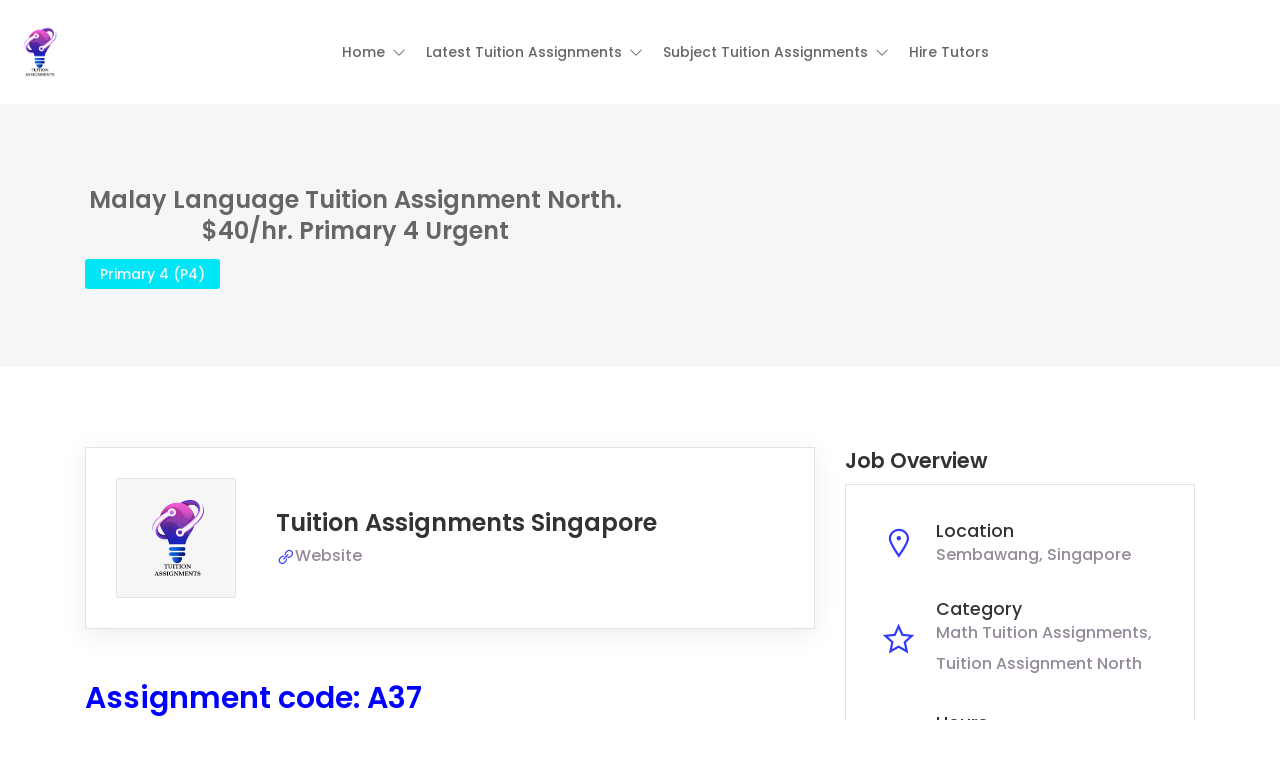

--- FILE ---
content_type: text/html; charset=UTF-8
request_url: https://tuition-assignments.com/job/a37-malay-language-tuition/
body_size: 22735
content:
<!DOCTYPE html>
<html lang="en-US" prefix="og: https://ogp.me/ns#">

<head>
	<meta charset="UTF-8">
	<meta name="viewport" content="width=device-width, initial-scale=1.0, maximum-scale=5.0">
	<link rel="profile" href="https://gmpg.org/xfn/11">

	<meta name='robots' content='noindex, follow' />

<!-- Search Engine Optimization by Rank Math - https://rankmath.com/ -->
<title>Malay Language Tuition Assignment North. Primary 4 Urgent</title>
<meta name="description" content="Tuition Assignment North: Primary 4 Malay Language tutor needed for student living in the Sembawang MRT area. Urgent"/>
<meta name="robots" content="follow, index, max-snippet:-1, max-video-preview:-1, max-image-preview:large"/>
<link rel="canonical" href="https://tuition-assignments.com/job/a37-malay-language-tuition/" />
<meta property="og:locale" content="en_US" />
<meta property="og:type" content="article" />
<meta property="og:title" content="Malay Language Tuition Assignment North. Primary 4 Urgent" />
<meta property="og:description" content="Tuition Assignment North: Primary 4 Malay Language tutor needed for student living in the Sembawang MRT area. Urgent" />
<meta property="og:url" content="https://tuition-assignments.com/job/a37-malay-language-tuition/" />
<meta property="og:site_name" content="Tuition Assignments" />
<meta property="article:publisher" content="https://www.facebook.com/tuitionassignmentssingaporeofficial" />
<meta property="og:updated_time" content="2022-01-21T00:47:10+08:00" />
<meta property="og:image" content="https://tuition-assignments.com/wp-content/uploads/2022/01/Home-Tuition-Assignments-1.jpg" />
<meta property="og:image:secure_url" content="https://tuition-assignments.com/wp-content/uploads/2022/01/Home-Tuition-Assignments-1.jpg" />
<meta property="og:image:width" content="1000" />
<meta property="og:image:height" content="1000" />
<meta property="og:image:alt" content="Tuition Assignment Singapore Accounting Tuition Assignment" />
<meta property="og:image:type" content="image/jpeg" />
<meta name="twitter:card" content="summary_large_image" />
<meta name="twitter:title" content="Malay Language Tuition Assignment North. Primary 4 Urgent" />
<meta name="twitter:description" content="Tuition Assignment North: Primary 4 Malay Language tutor needed for student living in the Sembawang MRT area. Urgent" />
<meta name="twitter:image" content="https://tuition-assignments.com/wp-content/uploads/2022/01/Home-Tuition-Assignments-1.jpg" />
<!-- /Rank Math WordPress SEO plugin -->

<link rel='dns-prefetch' href='//www.googletagmanager.com' />
<link rel='dns-prefetch' href='//pagead2.googlesyndication.com' />
<link rel="alternate" type="application/rss+xml" title="Tuition Assignments &raquo; Feed" href="https://tuition-assignments.com/feed/" />
<link rel="alternate" type="application/rss+xml" title="Tuition Assignments &raquo; Comments Feed" href="https://tuition-assignments.com/comments/feed/" />
<script type="text/javascript">
/* <![CDATA[ */
window._wpemojiSettings = {"baseUrl":"https:\/\/s.w.org\/images\/core\/emoji\/15.0.3\/72x72\/","ext":".png","svgUrl":"https:\/\/s.w.org\/images\/core\/emoji\/15.0.3\/svg\/","svgExt":".svg","source":{"concatemoji":"https:\/\/tuition-assignments.com\/wp-includes\/js\/wp-emoji-release.min.js?ver=aa7aac05fae6b1c86869fdef80b0cca4"}};
/*! This file is auto-generated */
!function(i,n){var o,s,e;function c(e){try{var t={supportTests:e,timestamp:(new Date).valueOf()};sessionStorage.setItem(o,JSON.stringify(t))}catch(e){}}function p(e,t,n){e.clearRect(0,0,e.canvas.width,e.canvas.height),e.fillText(t,0,0);var t=new Uint32Array(e.getImageData(0,0,e.canvas.width,e.canvas.height).data),r=(e.clearRect(0,0,e.canvas.width,e.canvas.height),e.fillText(n,0,0),new Uint32Array(e.getImageData(0,0,e.canvas.width,e.canvas.height).data));return t.every(function(e,t){return e===r[t]})}function u(e,t,n){switch(t){case"flag":return n(e,"\ud83c\udff3\ufe0f\u200d\u26a7\ufe0f","\ud83c\udff3\ufe0f\u200b\u26a7\ufe0f")?!1:!n(e,"\ud83c\uddfa\ud83c\uddf3","\ud83c\uddfa\u200b\ud83c\uddf3")&&!n(e,"\ud83c\udff4\udb40\udc67\udb40\udc62\udb40\udc65\udb40\udc6e\udb40\udc67\udb40\udc7f","\ud83c\udff4\u200b\udb40\udc67\u200b\udb40\udc62\u200b\udb40\udc65\u200b\udb40\udc6e\u200b\udb40\udc67\u200b\udb40\udc7f");case"emoji":return!n(e,"\ud83d\udc26\u200d\u2b1b","\ud83d\udc26\u200b\u2b1b")}return!1}function f(e,t,n){var r="undefined"!=typeof WorkerGlobalScope&&self instanceof WorkerGlobalScope?new OffscreenCanvas(300,150):i.createElement("canvas"),a=r.getContext("2d",{willReadFrequently:!0}),o=(a.textBaseline="top",a.font="600 32px Arial",{});return e.forEach(function(e){o[e]=t(a,e,n)}),o}function t(e){var t=i.createElement("script");t.src=e,t.defer=!0,i.head.appendChild(t)}"undefined"!=typeof Promise&&(o="wpEmojiSettingsSupports",s=["flag","emoji"],n.supports={everything:!0,everythingExceptFlag:!0},e=new Promise(function(e){i.addEventListener("DOMContentLoaded",e,{once:!0})}),new Promise(function(t){var n=function(){try{var e=JSON.parse(sessionStorage.getItem(o));if("object"==typeof e&&"number"==typeof e.timestamp&&(new Date).valueOf()<e.timestamp+604800&&"object"==typeof e.supportTests)return e.supportTests}catch(e){}return null}();if(!n){if("undefined"!=typeof Worker&&"undefined"!=typeof OffscreenCanvas&&"undefined"!=typeof URL&&URL.createObjectURL&&"undefined"!=typeof Blob)try{var e="postMessage("+f.toString()+"("+[JSON.stringify(s),u.toString(),p.toString()].join(",")+"));",r=new Blob([e],{type:"text/javascript"}),a=new Worker(URL.createObjectURL(r),{name:"wpTestEmojiSupports"});return void(a.onmessage=function(e){c(n=e.data),a.terminate(),t(n)})}catch(e){}c(n=f(s,u,p))}t(n)}).then(function(e){for(var t in e)n.supports[t]=e[t],n.supports.everything=n.supports.everything&&n.supports[t],"flag"!==t&&(n.supports.everythingExceptFlag=n.supports.everythingExceptFlag&&n.supports[t]);n.supports.everythingExceptFlag=n.supports.everythingExceptFlag&&!n.supports.flag,n.DOMReady=!1,n.readyCallback=function(){n.DOMReady=!0}}).then(function(){return e}).then(function(){var e;n.supports.everything||(n.readyCallback(),(e=n.source||{}).concatemoji?t(e.concatemoji):e.wpemoji&&e.twemoji&&(t(e.twemoji),t(e.wpemoji)))}))}((window,document),window._wpemojiSettings);
/* ]]> */
</script>

<style id='wp-emoji-styles-inline-css' type='text/css'>

	img.wp-smiley, img.emoji {
		display: inline !important;
		border: none !important;
		box-shadow: none !important;
		height: 1em !important;
		width: 1em !important;
		margin: 0 0.07em !important;
		vertical-align: -0.1em !important;
		background: none !important;
		padding: 0 !important;
	}
</style>
<link rel='preload stylesheet' as='style' onload="this.onload=null;this.rel='stylesheet'" id='wp-block-library-css' href='https://tuition-assignments.com/wp-includes/css/dist/block-library/style.min.css?ver=aa7aac05fae6b1c86869fdef80b0cca4' type='text/css' media='all' />
<style id='classic-theme-styles-inline-css' type='text/css'>
/*! This file is auto-generated */
.wp-block-button__link{color:#fff;background-color:#32373c;border-radius:9999px;box-shadow:none;text-decoration:none;padding:calc(.667em + 2px) calc(1.333em + 2px);font-size:1.125em}.wp-block-file__button{background:#32373c;color:#fff;text-decoration:none}
</style>
<style id='global-styles-inline-css' type='text/css'>
:root{--wp--preset--aspect-ratio--square: 1;--wp--preset--aspect-ratio--4-3: 4/3;--wp--preset--aspect-ratio--3-4: 3/4;--wp--preset--aspect-ratio--3-2: 3/2;--wp--preset--aspect-ratio--2-3: 2/3;--wp--preset--aspect-ratio--16-9: 16/9;--wp--preset--aspect-ratio--9-16: 9/16;--wp--preset--color--black: #000000;--wp--preset--color--cyan-bluish-gray: #abb8c3;--wp--preset--color--white: #ffffff;--wp--preset--color--pale-pink: #f78da7;--wp--preset--color--vivid-red: #cf2e2e;--wp--preset--color--luminous-vivid-orange: #ff6900;--wp--preset--color--luminous-vivid-amber: #fcb900;--wp--preset--color--light-green-cyan: #7bdcb5;--wp--preset--color--vivid-green-cyan: #00d084;--wp--preset--color--pale-cyan-blue: #8ed1fc;--wp--preset--color--vivid-cyan-blue: #0693e3;--wp--preset--color--vivid-purple: #9b51e0;--wp--preset--gradient--vivid-cyan-blue-to-vivid-purple: linear-gradient(135deg,rgba(6,147,227,1) 0%,rgb(155,81,224) 100%);--wp--preset--gradient--light-green-cyan-to-vivid-green-cyan: linear-gradient(135deg,rgb(122,220,180) 0%,rgb(0,208,130) 100%);--wp--preset--gradient--luminous-vivid-amber-to-luminous-vivid-orange: linear-gradient(135deg,rgba(252,185,0,1) 0%,rgba(255,105,0,1) 100%);--wp--preset--gradient--luminous-vivid-orange-to-vivid-red: linear-gradient(135deg,rgba(255,105,0,1) 0%,rgb(207,46,46) 100%);--wp--preset--gradient--very-light-gray-to-cyan-bluish-gray: linear-gradient(135deg,rgb(238,238,238) 0%,rgb(169,184,195) 100%);--wp--preset--gradient--cool-to-warm-spectrum: linear-gradient(135deg,rgb(74,234,220) 0%,rgb(151,120,209) 20%,rgb(207,42,186) 40%,rgb(238,44,130) 60%,rgb(251,105,98) 80%,rgb(254,248,76) 100%);--wp--preset--gradient--blush-light-purple: linear-gradient(135deg,rgb(255,206,236) 0%,rgb(152,150,240) 100%);--wp--preset--gradient--blush-bordeaux: linear-gradient(135deg,rgb(254,205,165) 0%,rgb(254,45,45) 50%,rgb(107,0,62) 100%);--wp--preset--gradient--luminous-dusk: linear-gradient(135deg,rgb(255,203,112) 0%,rgb(199,81,192) 50%,rgb(65,88,208) 100%);--wp--preset--gradient--pale-ocean: linear-gradient(135deg,rgb(255,245,203) 0%,rgb(182,227,212) 50%,rgb(51,167,181) 100%);--wp--preset--gradient--electric-grass: linear-gradient(135deg,rgb(202,248,128) 0%,rgb(113,206,126) 100%);--wp--preset--gradient--midnight: linear-gradient(135deg,rgb(2,3,129) 0%,rgb(40,116,252) 100%);--wp--preset--font-size--small: 13px;--wp--preset--font-size--medium: 20px;--wp--preset--font-size--large: 36px;--wp--preset--font-size--x-large: 42px;--wp--preset--spacing--20: 0.44rem;--wp--preset--spacing--30: 0.67rem;--wp--preset--spacing--40: 1rem;--wp--preset--spacing--50: 1.5rem;--wp--preset--spacing--60: 2.25rem;--wp--preset--spacing--70: 3.38rem;--wp--preset--spacing--80: 5.06rem;--wp--preset--shadow--natural: 6px 6px 9px rgba(0, 0, 0, 0.2);--wp--preset--shadow--deep: 12px 12px 50px rgba(0, 0, 0, 0.4);--wp--preset--shadow--sharp: 6px 6px 0px rgba(0, 0, 0, 0.2);--wp--preset--shadow--outlined: 6px 6px 0px -3px rgba(255, 255, 255, 1), 6px 6px rgba(0, 0, 0, 1);--wp--preset--shadow--crisp: 6px 6px 0px rgba(0, 0, 0, 1);}:where(.is-layout-flex){gap: 0.5em;}:where(.is-layout-grid){gap: 0.5em;}body .is-layout-flex{display: flex;}.is-layout-flex{flex-wrap: wrap;align-items: center;}.is-layout-flex > :is(*, div){margin: 0;}body .is-layout-grid{display: grid;}.is-layout-grid > :is(*, div){margin: 0;}:where(.wp-block-columns.is-layout-flex){gap: 2em;}:where(.wp-block-columns.is-layout-grid){gap: 2em;}:where(.wp-block-post-template.is-layout-flex){gap: 1.25em;}:where(.wp-block-post-template.is-layout-grid){gap: 1.25em;}.has-black-color{color: var(--wp--preset--color--black) !important;}.has-cyan-bluish-gray-color{color: var(--wp--preset--color--cyan-bluish-gray) !important;}.has-white-color{color: var(--wp--preset--color--white) !important;}.has-pale-pink-color{color: var(--wp--preset--color--pale-pink) !important;}.has-vivid-red-color{color: var(--wp--preset--color--vivid-red) !important;}.has-luminous-vivid-orange-color{color: var(--wp--preset--color--luminous-vivid-orange) !important;}.has-luminous-vivid-amber-color{color: var(--wp--preset--color--luminous-vivid-amber) !important;}.has-light-green-cyan-color{color: var(--wp--preset--color--light-green-cyan) !important;}.has-vivid-green-cyan-color{color: var(--wp--preset--color--vivid-green-cyan) !important;}.has-pale-cyan-blue-color{color: var(--wp--preset--color--pale-cyan-blue) !important;}.has-vivid-cyan-blue-color{color: var(--wp--preset--color--vivid-cyan-blue) !important;}.has-vivid-purple-color{color: var(--wp--preset--color--vivid-purple) !important;}.has-black-background-color{background-color: var(--wp--preset--color--black) !important;}.has-cyan-bluish-gray-background-color{background-color: var(--wp--preset--color--cyan-bluish-gray) !important;}.has-white-background-color{background-color: var(--wp--preset--color--white) !important;}.has-pale-pink-background-color{background-color: var(--wp--preset--color--pale-pink) !important;}.has-vivid-red-background-color{background-color: var(--wp--preset--color--vivid-red) !important;}.has-luminous-vivid-orange-background-color{background-color: var(--wp--preset--color--luminous-vivid-orange) !important;}.has-luminous-vivid-amber-background-color{background-color: var(--wp--preset--color--luminous-vivid-amber) !important;}.has-light-green-cyan-background-color{background-color: var(--wp--preset--color--light-green-cyan) !important;}.has-vivid-green-cyan-background-color{background-color: var(--wp--preset--color--vivid-green-cyan) !important;}.has-pale-cyan-blue-background-color{background-color: var(--wp--preset--color--pale-cyan-blue) !important;}.has-vivid-cyan-blue-background-color{background-color: var(--wp--preset--color--vivid-cyan-blue) !important;}.has-vivid-purple-background-color{background-color: var(--wp--preset--color--vivid-purple) !important;}.has-black-border-color{border-color: var(--wp--preset--color--black) !important;}.has-cyan-bluish-gray-border-color{border-color: var(--wp--preset--color--cyan-bluish-gray) !important;}.has-white-border-color{border-color: var(--wp--preset--color--white) !important;}.has-pale-pink-border-color{border-color: var(--wp--preset--color--pale-pink) !important;}.has-vivid-red-border-color{border-color: var(--wp--preset--color--vivid-red) !important;}.has-luminous-vivid-orange-border-color{border-color: var(--wp--preset--color--luminous-vivid-orange) !important;}.has-luminous-vivid-amber-border-color{border-color: var(--wp--preset--color--luminous-vivid-amber) !important;}.has-light-green-cyan-border-color{border-color: var(--wp--preset--color--light-green-cyan) !important;}.has-vivid-green-cyan-border-color{border-color: var(--wp--preset--color--vivid-green-cyan) !important;}.has-pale-cyan-blue-border-color{border-color: var(--wp--preset--color--pale-cyan-blue) !important;}.has-vivid-cyan-blue-border-color{border-color: var(--wp--preset--color--vivid-cyan-blue) !important;}.has-vivid-purple-border-color{border-color: var(--wp--preset--color--vivid-purple) !important;}.has-vivid-cyan-blue-to-vivid-purple-gradient-background{background: var(--wp--preset--gradient--vivid-cyan-blue-to-vivid-purple) !important;}.has-light-green-cyan-to-vivid-green-cyan-gradient-background{background: var(--wp--preset--gradient--light-green-cyan-to-vivid-green-cyan) !important;}.has-luminous-vivid-amber-to-luminous-vivid-orange-gradient-background{background: var(--wp--preset--gradient--luminous-vivid-amber-to-luminous-vivid-orange) !important;}.has-luminous-vivid-orange-to-vivid-red-gradient-background{background: var(--wp--preset--gradient--luminous-vivid-orange-to-vivid-red) !important;}.has-very-light-gray-to-cyan-bluish-gray-gradient-background{background: var(--wp--preset--gradient--very-light-gray-to-cyan-bluish-gray) !important;}.has-cool-to-warm-spectrum-gradient-background{background: var(--wp--preset--gradient--cool-to-warm-spectrum) !important;}.has-blush-light-purple-gradient-background{background: var(--wp--preset--gradient--blush-light-purple) !important;}.has-blush-bordeaux-gradient-background{background: var(--wp--preset--gradient--blush-bordeaux) !important;}.has-luminous-dusk-gradient-background{background: var(--wp--preset--gradient--luminous-dusk) !important;}.has-pale-ocean-gradient-background{background: var(--wp--preset--gradient--pale-ocean) !important;}.has-electric-grass-gradient-background{background: var(--wp--preset--gradient--electric-grass) !important;}.has-midnight-gradient-background{background: var(--wp--preset--gradient--midnight) !important;}.has-small-font-size{font-size: var(--wp--preset--font-size--small) !important;}.has-medium-font-size{font-size: var(--wp--preset--font-size--medium) !important;}.has-large-font-size{font-size: var(--wp--preset--font-size--large) !important;}.has-x-large-font-size{font-size: var(--wp--preset--font-size--x-large) !important;}
:where(.wp-block-post-template.is-layout-flex){gap: 1.25em;}:where(.wp-block-post-template.is-layout-grid){gap: 1.25em;}
:where(.wp-block-columns.is-layout-flex){gap: 2em;}:where(.wp-block-columns.is-layout-grid){gap: 2em;}
:root :where(.wp-block-pullquote){font-size: 1.5em;line-height: 1.6;}
</style>
<link rel='stylesheet' id='dashicons-css' href='https://tuition-assignments.com/wp-includes/css/dashicons.min.css?ver=aa7aac05fae6b1c86869fdef80b0cca4' type='text/css' media='all' />
<link rel='stylesheet' id='admin-bar-css' href='https://tuition-assignments.com/wp-includes/css/admin-bar.min.css?ver=aa7aac05fae6b1c86869fdef80b0cca4' type='text/css' media='all' />
<style id='admin-bar-inline-css' type='text/css'>

    /* Hide CanvasJS credits for P404 charts specifically */
    #p404RedirectChart .canvasjs-chart-credit {
        display: none !important;
    }
    
    #p404RedirectChart canvas {
        border-radius: 6px;
    }

    .p404-redirect-adminbar-weekly-title {
        font-weight: bold;
        font-size: 14px;
        color: #fff;
        margin-bottom: 6px;
    }

    #wpadminbar #wp-admin-bar-p404_free_top_button .ab-icon:before {
        content: "\f103";
        color: #dc3545;
        top: 3px;
    }
    
    #wp-admin-bar-p404_free_top_button .ab-item {
        min-width: 80px !important;
        padding: 0px !important;
    }
    
    /* Ensure proper positioning and z-index for P404 dropdown */
    .p404-redirect-adminbar-dropdown-wrap { 
        min-width: 0; 
        padding: 0;
        position: static !important;
    }
    
    #wpadminbar #wp-admin-bar-p404_free_top_button_dropdown {
        position: static !important;
    }
    
    #wpadminbar #wp-admin-bar-p404_free_top_button_dropdown .ab-item {
        padding: 0 !important;
        margin: 0 !important;
    }
    
    .p404-redirect-dropdown-container {
        min-width: 340px;
        padding: 18px 18px 12px 18px;
        background: #23282d !important;
        color: #fff;
        border-radius: 12px;
        box-shadow: 0 8px 32px rgba(0,0,0,0.25);
        margin-top: 10px;
        position: relative !important;
        z-index: 999999 !important;
        display: block !important;
        border: 1px solid #444;
    }
    
    /* Ensure P404 dropdown appears on hover */
    #wpadminbar #wp-admin-bar-p404_free_top_button .p404-redirect-dropdown-container { 
        display: none !important;
    }
    
    #wpadminbar #wp-admin-bar-p404_free_top_button:hover .p404-redirect-dropdown-container { 
        display: block !important;
    }
    
    #wpadminbar #wp-admin-bar-p404_free_top_button:hover #wp-admin-bar-p404_free_top_button_dropdown .p404-redirect-dropdown-container {
        display: block !important;
    }
    
    .p404-redirect-card {
        background: #2c3338;
        border-radius: 8px;
        padding: 18px 18px 12px 18px;
        box-shadow: 0 2px 8px rgba(0,0,0,0.07);
        display: flex;
        flex-direction: column;
        align-items: flex-start;
        border: 1px solid #444;
    }
    
    .p404-redirect-btn {
        display: inline-block;
        background: #dc3545;
        color: #fff !important;
        font-weight: bold;
        padding: 5px 22px;
        border-radius: 8px;
        text-decoration: none;
        font-size: 17px;
        transition: background 0.2s, box-shadow 0.2s;
        margin-top: 8px;
        box-shadow: 0 2px 8px rgba(220,53,69,0.15);
        text-align: center;
        line-height: 1.6;
    }
    
    .p404-redirect-btn:hover {
        background: #c82333;
        color: #fff !important;
        box-shadow: 0 4px 16px rgba(220,53,69,0.25);
    }
    
    /* Prevent conflicts with other admin bar dropdowns */
    #wpadminbar .ab-top-menu > li:hover > .ab-item,
    #wpadminbar .ab-top-menu > li.hover > .ab-item {
        z-index: auto;
    }
    
    #wpadminbar #wp-admin-bar-p404_free_top_button:hover > .ab-item {
        z-index: 999998 !important;
    }
    
</style>
<link rel='stylesheet' id='select2-css' href='https://tuition-assignments.com/wp-content/plugins/wp-job-manager/assets/lib/select2/select2.min.css?ver=4.0.10' type='text/css' media='all' />
<link rel='stylesheet' id='ez-toc-css' href='https://tuition-assignments.com/wp-content/plugins/easy-table-of-contents/assets/css/screen.min.css?ver=2.0.80' type='text/css' media='all' />
<style id='ez-toc-inline-css' type='text/css'>
div#ez-toc-container .ez-toc-title {font-size: 120%;}div#ez-toc-container .ez-toc-title {font-weight: 500;}div#ez-toc-container ul li , div#ez-toc-container ul li a {font-size: 95%;}div#ez-toc-container ul li , div#ez-toc-container ul li a {font-weight: 500;}div#ez-toc-container nav ul ul li {font-size: 90%;}.ez-toc-box-title {font-weight: bold; margin-bottom: 10px; text-align: center; text-transform: uppercase; letter-spacing: 1px; color: #666; padding-bottom: 5px;position:absolute;top:-4%;left:5%;background-color: inherit;transition: top 0.3s ease;}.ez-toc-box-title.toc-closed {top:-25%;}
.ez-toc-container-direction {direction: ltr;}.ez-toc-counter ul{counter-reset: item ;}.ez-toc-counter nav ul li a::before {content: counters(item, '.', decimal) '. ';display: inline-block;counter-increment: item;flex-grow: 0;flex-shrink: 0;margin-right: .2em; float: left; }.ez-toc-widget-direction {direction: ltr;}.ez-toc-widget-container ul{counter-reset: item ;}.ez-toc-widget-container nav ul li a::before {content: counters(item, '.', decimal) '. ';display: inline-block;counter-increment: item;flex-grow: 0;flex-shrink: 0;margin-right: .2em; float: left; }
</style>
<link rel='stylesheet' id='eeb-css-frontend-css' href='https://tuition-assignments.com/wp-content/plugins/email-encoder-bundle/assets/css/style.css?ver=54d4eedc552c499c4a8d6b89c23d3df1' type='text/css' media='all' />
<link rel='stylesheet' id='line-awesome-css' href='https://tuition-assignments.com/wp-content/themes/cariera/assets/vendors/font-icons/line-awesome.min.css?ver=1.3.0' type='text/css' media='all' />
<link rel='stylesheet' id='cariera-style-css' href='https://tuition-assignments.com/wp-content/themes/cariera/style.css?ver=1.8.9' type='text/css' media='all' />
<link rel='stylesheet' id='cariera-frontend-css' href='https://tuition-assignments.com/wp-content/themes/cariera/assets/dist/css/frontend.css?ver=1.8.9' type='text/css' media='all' />
<style id='cariera-frontend-inline-css' type='text/css'>
 :root{--cariera-primary:#303af7;--cariera-secondary:#443088;--cariera-body-bg:#fff;--cariera-body-wrapper:#fff;--cariera-body-text:#948a99;--cariera-header-bg:#fff;--cariera-menu-hover:#303af7;--cariera-footer-bg:#1e1f21;--cariera-footer-title:#fff;--cariera-footer-color:#948a99;}header .navbar-brand img{width:50px;margin-top:0px !important;margin-bottom:0px !important;margin-left:0px !important;margin-right:0px !important;}.geolocation{display:none !important;}.range-output:after{content:'km';}
</style>
<link rel='stylesheet' id='elementor-frontend-css' href='https://tuition-assignments.com/wp-content/plugins/elementor/assets/css/frontend.min.css?ver=3.34.1' type='text/css' media='all' />
<link rel='stylesheet' id='eael-general-css' href='https://tuition-assignments.com/wp-content/plugins/essential-addons-for-elementor-lite/assets/front-end/css/view/general.min.css?ver=6.5.7' type='text/css' media='all' />
<script type="text/javascript" src="https://tuition-assignments.com/wp-includes/js/jquery/jquery.min.js?ver=3.7.1" id="jquery-core-js"></script>
<script type="text/javascript" src="https://tuition-assignments.com/wp-includes/js/jquery/jquery-migrate.min.js?ver=3.4.1" id="jquery-migrate-js"></script>
<script type="text/javascript" src="https://tuition-assignments.com/wp-content/plugins/email-encoder-bundle/assets/js/custom.js?ver=2c542c9989f589cd5318f5cef6a9ecd7" id="eeb-js-frontend-js"></script>
<script type="text/javascript" id="select2-js-extra">
/* <![CDATA[ */
var job_manager_select2_args = {"width":"100%"};
var job_manager_select2_filters_args = {"width":"100%","allowClear":"1","minimumResultsForSearch":"10","placeholder":"Any Category"};
/* ]]> */
</script>
<script type="text/javascript" src="https://tuition-assignments.com/wp-content/plugins/wp-job-manager/assets/lib/select2/select2.full.min.js?ver=4.0.10" id="select2-js"></script>

<!-- Google tag (gtag.js) snippet added by Site Kit -->
<!-- Google Analytics snippet added by Site Kit -->
<script type="text/javascript" src="https://www.googletagmanager.com/gtag/js?id=G-TZPW1HNCE5" id="google_gtagjs-js" async></script>
<script type="text/javascript" id="google_gtagjs-js-after">
/* <![CDATA[ */
window.dataLayer = window.dataLayer || [];function gtag(){dataLayer.push(arguments);}
gtag("set","linker",{"domains":["tuition-assignments.com"]});
gtag("js", new Date());
gtag("set", "developer_id.dZTNiMT", true);
gtag("config", "G-TZPW1HNCE5");
/* ]]> */
</script>
<link rel="https://api.w.org/" href="https://tuition-assignments.com/wp-json/" /><link rel="alternate" title="JSON" type="application/json" href="https://tuition-assignments.com/wp-json/wp/v2/job-listings/8466" /><link rel="EditURI" type="application/rsd+xml" title="RSD" href="https://tuition-assignments.com/xmlrpc.php?rsd" />

<link rel='shortlink' href='https://tuition-assignments.com/?p=8466' />
<link rel="alternate" title="oEmbed (JSON)" type="application/json+oembed" href="https://tuition-assignments.com/wp-json/oembed/1.0/embed?url=https%3A%2F%2Ftuition-assignments.com%2Fjob%2Fa37-malay-language-tuition%2F" />
<link rel="alternate" title="oEmbed (XML)" type="text/xml+oembed" href="https://tuition-assignments.com/wp-json/oembed/1.0/embed?url=https%3A%2F%2Ftuition-assignments.com%2Fjob%2Fa37-malay-language-tuition%2F&#038;format=xml" />
<meta name="generator" content="Site Kit by Google 1.170.0" /><style id='job_manager_colors'>
.job-type.term-225 { background-color: #aa0077; } 
.job-type.term-227 { background-color: #aa0077; } 
.job-type.term-228 { background-color: #aa0077; } 
.job-type.term-229 { background-color: #aa0077; } 
.job-type.term-230 { background-color: #aa0077; } 
.job-type.term-202 { background-color: #d800e0; } 
.job-type.term-203 { background-color: #d800e0; } 
.job-type.term-201 { background-color: #d800e0; } 
.job-type.term-221 { background-color: #d800e0; } 
.job-type.term-222 { background-color: #d800e0; } 
.job-type.term-223 { background-color: #d800e0; } 
.job-type.term-157 { background-color: #8224e3; } 
.job-type.term-189 { background-color: #8224e3; } 
.job-type.term-155 { background-color: #00e6f7; } 
.job-type.term-156 { background-color: #00e6f7; } 
.job-type.term-181 { background-color: #00e6f7; } 
.job-type.term-182 { background-color: #00e6f7; } 
.job-type.term-183 { background-color: #00e6f7; } 
.job-type.term-184 { background-color: #00e6f7; } 
.job-type.term-158 { background-color: #dd9933; } 
.job-type.term-185 { background-color: #dd9933; } 
.job-type.term-186 { background-color: #dd9933; } 
.job-type.term-187 { background-color: #dd9933; } 
.job-type.term-188 { background-color: #dd9933; } 
.job-type.term-193 { background-color: #1e73be; } 
</style>
<meta property="og:image" content="https://tuition-assignments.com/wp-content/uploads/2022/01/Home-Tuition-Assignments-1.jpg" />
<!-- Google AdSense meta tags added by Site Kit -->
<meta name="google-adsense-platform-account" content="ca-host-pub-2644536267352236">
<meta name="google-adsense-platform-domain" content="sitekit.withgoogle.com">
<!-- End Google AdSense meta tags added by Site Kit -->
<meta name="generator" content="Elementor 3.34.1; features: additional_custom_breakpoints; settings: css_print_method-external, google_font-enabled, font_display-auto">
			<style>
				.e-con.e-parent:nth-of-type(n+4):not(.e-lazyloaded):not(.e-no-lazyload),
				.e-con.e-parent:nth-of-type(n+4):not(.e-lazyloaded):not(.e-no-lazyload) * {
					background-image: none !important;
				}
				@media screen and (max-height: 1024px) {
					.e-con.e-parent:nth-of-type(n+3):not(.e-lazyloaded):not(.e-no-lazyload),
					.e-con.e-parent:nth-of-type(n+3):not(.e-lazyloaded):not(.e-no-lazyload) * {
						background-image: none !important;
					}
				}
				@media screen and (max-height: 640px) {
					.e-con.e-parent:nth-of-type(n+2):not(.e-lazyloaded):not(.e-no-lazyload),
					.e-con.e-parent:nth-of-type(n+2):not(.e-lazyloaded):not(.e-no-lazyload) * {
						background-image: none !important;
					}
				}
			</style>
			<script type="text/javascript" id="google_gtagjs" src="https://www.googletagmanager.com/gtag/js?id=G-8VEYZ2XDWB" async="async"></script>
<script type="text/javascript" id="google_gtagjs-inline">
/* <![CDATA[ */
window.dataLayer = window.dataLayer || [];function gtag(){dataLayer.push(arguments);}gtag('js', new Date());gtag('config', 'G-8VEYZ2XDWB', {} );
/* ]]> */
</script>

<!-- Google AdSense snippet added by Site Kit -->
<script type="text/javascript" async="async" src="https://pagead2.googlesyndication.com/pagead/js/adsbygoogle.js?client=ca-pub-7917243112951195&amp;host=ca-host-pub-2644536267352236" crossorigin="anonymous"></script>

<!-- End Google AdSense snippet added by Site Kit -->
<link rel="icon" href="https://tuition-assignments.com/wp-content/uploads/2020/11/cropped-Tuition-Assignments-1s-32x32.png" sizes="32x32" />
<link rel="icon" href="https://tuition-assignments.com/wp-content/uploads/2020/11/cropped-Tuition-Assignments-1s-192x192.png" sizes="192x192" />
<link rel="apple-touch-icon" href="https://tuition-assignments.com/wp-content/uploads/2020/11/cropped-Tuition-Assignments-1s-180x180.png" />
<meta name="msapplication-TileImage" content="https://tuition-assignments.com/wp-content/uploads/2020/11/cropped-Tuition-Assignments-1s-270x270.png" />
		<style type="text/css" id="wp-custom-css">
			.single-job-overview-detail.single-job-overview-applications {
    display: none !important;
}

.single-job-overview-detail.single-job-overview-date-posted, 
.single-job-overview-detail.single-job-overview-expiration-date {
    display: none !important;
}

.job_listings .date {
display: none!important;
}

		</style>
		<style id="kirki-inline-styles">body{font-family:Poppins;font-size:16px;font-weight:400;line-height:1.65;text-transform:none;color:#948a99;}h1{font-family:Poppins;font-size:46px;font-weight:600;line-height:1.3;text-transform:none;color:#333;}h2{font-family:Poppins;font-size:38px;font-weight:600;line-height:1.3;text-transform:none;color:#333;}h3{font-family:Poppins;font-size:30px;font-weight:600;line-height:1.3;text-transform:none;color:#333;}h4{font-family:Poppins;font-size:24px;font-weight:500;line-height:1.3;text-transform:none;color:#333;}h5{font-family:Poppins;font-size:20px;font-weight:500;line-height:1.3;text-transform:none;color:#333;}h6{font-family:Poppins;font-size:18px;font-weight:500;line-height:1.3;text-transform:none;color:#333;}ul.main-nav .menu-item a, header.main-header .extra-menu-item > a{font-family:Poppins;font-size:14px;font-weight:500;line-height:1.4;text-transform:capitalize;color:#666;}ul.main-nav .menu-item.dropdown .dropdown-menu > li > a, ul.main-nav .mega-menu .dropdown-menu .mega-menu-inner .menu-item-mega .sub-menu a{font-family:Poppins;font-size:14px;font-weight:500;line-height:1.4;text-transform:capitalize;color:#666;}/* devanagari */
@font-face {
  font-family: 'Poppins';
  font-style: normal;
  font-weight: 500;
  font-display: swap;
  src: url(https://tuition-assignments.com/wp-content/fonts/poppins/pxiByp8kv8JHgFVrLGT9Z11lFc-K.woff2) format('woff2');
  unicode-range: U+0900-097F, U+1CD0-1CF9, U+200C-200D, U+20A8, U+20B9, U+20F0, U+25CC, U+A830-A839, U+A8E0-A8FF, U+11B00-11B09;
}
/* latin-ext */
@font-face {
  font-family: 'Poppins';
  font-style: normal;
  font-weight: 500;
  font-display: swap;
  src: url(https://tuition-assignments.com/wp-content/fonts/poppins/pxiByp8kv8JHgFVrLGT9Z1JlFc-K.woff2) format('woff2');
  unicode-range: U+0100-02BA, U+02BD-02C5, U+02C7-02CC, U+02CE-02D7, U+02DD-02FF, U+0304, U+0308, U+0329, U+1D00-1DBF, U+1E00-1E9F, U+1EF2-1EFF, U+2020, U+20A0-20AB, U+20AD-20C0, U+2113, U+2C60-2C7F, U+A720-A7FF;
}
/* latin */
@font-face {
  font-family: 'Poppins';
  font-style: normal;
  font-weight: 500;
  font-display: swap;
  src: url(https://tuition-assignments.com/wp-content/fonts/poppins/pxiByp8kv8JHgFVrLGT9Z1xlFQ.woff2) format('woff2');
  unicode-range: U+0000-00FF, U+0131, U+0152-0153, U+02BB-02BC, U+02C6, U+02DA, U+02DC, U+0304, U+0308, U+0329, U+2000-206F, U+20AC, U+2122, U+2191, U+2193, U+2212, U+2215, U+FEFF, U+FFFD;
}
/* devanagari */
@font-face {
  font-family: 'Poppins';
  font-style: normal;
  font-weight: 600;
  font-display: swap;
  src: url(https://tuition-assignments.com/wp-content/fonts/poppins/pxiByp8kv8JHgFVrLEj6Z11lFc-K.woff2) format('woff2');
  unicode-range: U+0900-097F, U+1CD0-1CF9, U+200C-200D, U+20A8, U+20B9, U+20F0, U+25CC, U+A830-A839, U+A8E0-A8FF, U+11B00-11B09;
}
/* latin-ext */
@font-face {
  font-family: 'Poppins';
  font-style: normal;
  font-weight: 600;
  font-display: swap;
  src: url(https://tuition-assignments.com/wp-content/fonts/poppins/pxiByp8kv8JHgFVrLEj6Z1JlFc-K.woff2) format('woff2');
  unicode-range: U+0100-02BA, U+02BD-02C5, U+02C7-02CC, U+02CE-02D7, U+02DD-02FF, U+0304, U+0308, U+0329, U+1D00-1DBF, U+1E00-1E9F, U+1EF2-1EFF, U+2020, U+20A0-20AB, U+20AD-20C0, U+2113, U+2C60-2C7F, U+A720-A7FF;
}
/* latin */
@font-face {
  font-family: 'Poppins';
  font-style: normal;
  font-weight: 600;
  font-display: swap;
  src: url(https://tuition-assignments.com/wp-content/fonts/poppins/pxiByp8kv8JHgFVrLEj6Z1xlFQ.woff2) format('woff2');
  unicode-range: U+0000-00FF, U+0131, U+0152-0153, U+02BB-02BC, U+02C6, U+02DA, U+02DC, U+0304, U+0308, U+0329, U+2000-206F, U+20AC, U+2122, U+2191, U+2193, U+2212, U+2215, U+FEFF, U+FFFD;
}/* devanagari */
@font-face {
  font-family: 'Poppins';
  font-style: normal;
  font-weight: 500;
  font-display: swap;
  src: url(https://tuition-assignments.com/wp-content/fonts/poppins/pxiByp8kv8JHgFVrLGT9Z11lFc-K.woff2) format('woff2');
  unicode-range: U+0900-097F, U+1CD0-1CF9, U+200C-200D, U+20A8, U+20B9, U+20F0, U+25CC, U+A830-A839, U+A8E0-A8FF, U+11B00-11B09;
}
/* latin-ext */
@font-face {
  font-family: 'Poppins';
  font-style: normal;
  font-weight: 500;
  font-display: swap;
  src: url(https://tuition-assignments.com/wp-content/fonts/poppins/pxiByp8kv8JHgFVrLGT9Z1JlFc-K.woff2) format('woff2');
  unicode-range: U+0100-02BA, U+02BD-02C5, U+02C7-02CC, U+02CE-02D7, U+02DD-02FF, U+0304, U+0308, U+0329, U+1D00-1DBF, U+1E00-1E9F, U+1EF2-1EFF, U+2020, U+20A0-20AB, U+20AD-20C0, U+2113, U+2C60-2C7F, U+A720-A7FF;
}
/* latin */
@font-face {
  font-family: 'Poppins';
  font-style: normal;
  font-weight: 500;
  font-display: swap;
  src: url(https://tuition-assignments.com/wp-content/fonts/poppins/pxiByp8kv8JHgFVrLGT9Z1xlFQ.woff2) format('woff2');
  unicode-range: U+0000-00FF, U+0131, U+0152-0153, U+02BB-02BC, U+02C6, U+02DA, U+02DC, U+0304, U+0308, U+0329, U+2000-206F, U+20AC, U+2122, U+2191, U+2193, U+2212, U+2215, U+FEFF, U+FFFD;
}
/* devanagari */
@font-face {
  font-family: 'Poppins';
  font-style: normal;
  font-weight: 600;
  font-display: swap;
  src: url(https://tuition-assignments.com/wp-content/fonts/poppins/pxiByp8kv8JHgFVrLEj6Z11lFc-K.woff2) format('woff2');
  unicode-range: U+0900-097F, U+1CD0-1CF9, U+200C-200D, U+20A8, U+20B9, U+20F0, U+25CC, U+A830-A839, U+A8E0-A8FF, U+11B00-11B09;
}
/* latin-ext */
@font-face {
  font-family: 'Poppins';
  font-style: normal;
  font-weight: 600;
  font-display: swap;
  src: url(https://tuition-assignments.com/wp-content/fonts/poppins/pxiByp8kv8JHgFVrLEj6Z1JlFc-K.woff2) format('woff2');
  unicode-range: U+0100-02BA, U+02BD-02C5, U+02C7-02CC, U+02CE-02D7, U+02DD-02FF, U+0304, U+0308, U+0329, U+1D00-1DBF, U+1E00-1E9F, U+1EF2-1EFF, U+2020, U+20A0-20AB, U+20AD-20C0, U+2113, U+2C60-2C7F, U+A720-A7FF;
}
/* latin */
@font-face {
  font-family: 'Poppins';
  font-style: normal;
  font-weight: 600;
  font-display: swap;
  src: url(https://tuition-assignments.com/wp-content/fonts/poppins/pxiByp8kv8JHgFVrLEj6Z1xlFQ.woff2) format('woff2');
  unicode-range: U+0000-00FF, U+0131, U+0152-0153, U+02BB-02BC, U+02C6, U+02DA, U+02DC, U+0304, U+0308, U+0329, U+2000-206F, U+20AC, U+2122, U+2191, U+2193, U+2212, U+2215, U+FEFF, U+FFFD;
}/* devanagari */
@font-face {
  font-family: 'Poppins';
  font-style: normal;
  font-weight: 500;
  font-display: swap;
  src: url(https://tuition-assignments.com/wp-content/fonts/poppins/pxiByp8kv8JHgFVrLGT9Z11lFc-K.woff2) format('woff2');
  unicode-range: U+0900-097F, U+1CD0-1CF9, U+200C-200D, U+20A8, U+20B9, U+20F0, U+25CC, U+A830-A839, U+A8E0-A8FF, U+11B00-11B09;
}
/* latin-ext */
@font-face {
  font-family: 'Poppins';
  font-style: normal;
  font-weight: 500;
  font-display: swap;
  src: url(https://tuition-assignments.com/wp-content/fonts/poppins/pxiByp8kv8JHgFVrLGT9Z1JlFc-K.woff2) format('woff2');
  unicode-range: U+0100-02BA, U+02BD-02C5, U+02C7-02CC, U+02CE-02D7, U+02DD-02FF, U+0304, U+0308, U+0329, U+1D00-1DBF, U+1E00-1E9F, U+1EF2-1EFF, U+2020, U+20A0-20AB, U+20AD-20C0, U+2113, U+2C60-2C7F, U+A720-A7FF;
}
/* latin */
@font-face {
  font-family: 'Poppins';
  font-style: normal;
  font-weight: 500;
  font-display: swap;
  src: url(https://tuition-assignments.com/wp-content/fonts/poppins/pxiByp8kv8JHgFVrLGT9Z1xlFQ.woff2) format('woff2');
  unicode-range: U+0000-00FF, U+0131, U+0152-0153, U+02BB-02BC, U+02C6, U+02DA, U+02DC, U+0304, U+0308, U+0329, U+2000-206F, U+20AC, U+2122, U+2191, U+2193, U+2212, U+2215, U+FEFF, U+FFFD;
}
/* devanagari */
@font-face {
  font-family: 'Poppins';
  font-style: normal;
  font-weight: 600;
  font-display: swap;
  src: url(https://tuition-assignments.com/wp-content/fonts/poppins/pxiByp8kv8JHgFVrLEj6Z11lFc-K.woff2) format('woff2');
  unicode-range: U+0900-097F, U+1CD0-1CF9, U+200C-200D, U+20A8, U+20B9, U+20F0, U+25CC, U+A830-A839, U+A8E0-A8FF, U+11B00-11B09;
}
/* latin-ext */
@font-face {
  font-family: 'Poppins';
  font-style: normal;
  font-weight: 600;
  font-display: swap;
  src: url(https://tuition-assignments.com/wp-content/fonts/poppins/pxiByp8kv8JHgFVrLEj6Z1JlFc-K.woff2) format('woff2');
  unicode-range: U+0100-02BA, U+02BD-02C5, U+02C7-02CC, U+02CE-02D7, U+02DD-02FF, U+0304, U+0308, U+0329, U+1D00-1DBF, U+1E00-1E9F, U+1EF2-1EFF, U+2020, U+20A0-20AB, U+20AD-20C0, U+2113, U+2C60-2C7F, U+A720-A7FF;
}
/* latin */
@font-face {
  font-family: 'Poppins';
  font-style: normal;
  font-weight: 600;
  font-display: swap;
  src: url(https://tuition-assignments.com/wp-content/fonts/poppins/pxiByp8kv8JHgFVrLEj6Z1xlFQ.woff2) format('woff2');
  unicode-range: U+0000-00FF, U+0131, U+0152-0153, U+02BB-02BC, U+02C6, U+02DA, U+02DC, U+0304, U+0308, U+0329, U+2000-206F, U+20AC, U+2122, U+2191, U+2193, U+2212, U+2215, U+FEFF, U+FFFD;
}</style></head>

<body class="job_listing-template-default single single-job_listing postid-8466 user-not-logged-in cariera elementor-default elementor-kit-5102">
	
	<!-- Start Website wrapper -->
	<div class="wrapper fullwidth">
		
<header class="cariera-main-header main-header header1 sticky-header sticky-mobile-header">
	<div class="header-container container-fluid">

		<!-- ====== Start of Logo ====== -->
		<div class="logo">
							<a class="navbar-brand logo-wrapper nomargin" href="https://tuition-assignments.com/" title="Tuition Assignments" rel="home">
					<!-- Logo -->
					<img src="https://tuition-assignments.com/wp-content/uploads/2020/11/Tuition-Assignments-1s.png" class="logo" alt="Tuition Assignments" />

									</a>
					</div>
		<!-- ====== End of Logo ====== -->

		<!-- ====== Start of Mobile Navigation ====== -->
		<div class="mmenu-trigger">
			<button id="mobile-nav-toggler" class="hamburger hamburger--collapse" type="button" aria-label="Mobile navigation toggler">
				<span class="hamburger-box">
					<span class="hamburger-inner"></span>
				</span>
			</button>
		</div>
		<!-- ====== Endo of Mobile Navigation ====== -->

		<!-- ====== Start of Main Menu ====== -->
		<nav class="main-nav-wrapper">
			<ul id="menu-main-menu" class="main-menu main-nav"><li id="menu-item-3701" class="menu-item menu-item-type-post_type menu-item-object-page menu-item-home menu-item-has-children menu-item-3701 parentid_0 dropdown parentid_0 dropdown"><a href="https://tuition-assignments.com/" class="dropdown-toggle" role="button" data-toggle="dropdown" aria-haspopup="true" aria-expanded="false"><span>Home</span></a>
<ul class="dropdown-menu  depth_0">
	<li id="menu-item-4264" class="menu-item menu-item-type-post_type menu-item-object-page menu-item-4264 parentid_3701 parentid_3701"><a href="https://tuition-assignments.com/immediately-start-tuition-assignments-sg/"><span>Tuition Agencies Seeking Tutors</span></a></li>

</ul>
</li>
<li id="menu-item-3721" class="menu-item menu-item-type-post_type menu-item-object-page menu-item-has-children menu-item-3721 parentid_0 dropdown parentid_0 dropdown"><a href="https://tuition-assignments.com/latest-tuition-assignments/" class="dropdown-toggle" role="button" data-toggle="dropdown" aria-haspopup="true" aria-expanded="false"><span>Latest Tuition Assignments</span></a>
<ul class="dropdown-menu  depth_0">
	<li id="menu-item-12012" class="menu-item menu-item-type-post_type menu-item-object-page menu-item-12012 parentid_3721 parentid_3721"><a href="https://tuition-assignments.com/latest-tuition-assignment-east-singapore/"><span>Tuition Assignment East</span></a></li>
	<li id="menu-item-12008" class="menu-item menu-item-type-post_type menu-item-object-page menu-item-12008 parentid_3721 parentid_3721"><a href="https://tuition-assignments.com/latest-tuition-assignment-west-singapore/"><span>Tuition Assignment West</span></a></li>
	<li id="menu-item-12009" class="menu-item menu-item-type-post_type menu-item-object-page menu-item-12009 parentid_3721 parentid_3721"><a href="https://tuition-assignments.com/tuition-assignments-central-singapore/"><span>Tuition Assignments Central</span></a></li>
	<li id="menu-item-12010" class="menu-item menu-item-type-post_type menu-item-object-page menu-item-12010 parentid_3721 parentid_3721"><a href="https://tuition-assignments.com/latest-tuition-assignment-north-singapore/"><span>Tuition Assignment North</span></a></li>
	<li id="menu-item-12011" class="menu-item menu-item-type-post_type menu-item-object-page menu-item-12011 parentid_3721 parentid_3721"><a href="https://tuition-assignments.com/many-online-tuition-assignments-singapore/"><span>Online Tuition Assignments</span></a></li>

</ul>
</li>
<li id="menu-item-13337" class="menu-item menu-item-type-post_type menu-item-object-page menu-item-has-children menu-item-13337 parentid_0 dropdown parentid_0 dropdown"><a href="https://tuition-assignments.com/singapore-tuition-assignments-best-rates/" class="dropdown-toggle" role="button" data-toggle="dropdown" aria-haspopup="true" aria-expanded="false"><span>Subject Tuition Assignments</span></a>
<ul class="dropdown-menu  depth_0">
	<li id="menu-item-13357" class="menu-item menu-item-type-taxonomy menu-item-object-job_listing_category current-job_listing-ancestor current-menu-parent current-job_listing-parent menu-item-13357 parentid_13337 active parentid_13337 active"><a href="https://tuition-assignments.com/job-category/math-tuition/"><span>Math Tuition Assignments</span></a></li>
	<li id="menu-item-13371" class="menu-item menu-item-type-taxonomy menu-item-object-job_listing_category menu-item-13371 parentid_13337 parentid_13337"><a href="https://tuition-assignments.com/job-category/economics-tuition/"><span>Economics Tuition Assignments</span></a></li>
	<li id="menu-item-13367" class="menu-item menu-item-type-taxonomy menu-item-object-job_listing_category menu-item-13367 parentid_13337 parentid_13337"><a href="https://tuition-assignments.com/job-category/principles-of-accounting/"><span>Principles of Accounting Tuition Assignments</span></a></li>
	<li id="menu-item-13373" class="menu-item menu-item-type-taxonomy menu-item-object-job_listing_category menu-item-13373 parentid_13337 parentid_13337"><a href="https://tuition-assignments.com/job-category/accounting-tuition/"><span>Accounting Tuition Assignments</span></a></li>
	<li id="menu-item-13358" class="menu-item menu-item-type-taxonomy menu-item-object-job_listing_category menu-item-13358 parentid_13337 parentid_13337"><a href="https://tuition-assignments.com/job-category/science-tuition-assignments/"><span>Science Tuition Assignments</span></a></li>
	<li id="menu-item-13361" class="menu-item menu-item-type-taxonomy menu-item-object-job_listing_category menu-item-13361 parentid_13337 parentid_13337"><a href="https://tuition-assignments.com/job-category/chemistry-tuition/"><span>Chemistry Tuition Assignments</span></a></li>
	<li id="menu-item-13363" class="menu-item menu-item-type-taxonomy menu-item-object-job_listing_category menu-item-13363 parentid_13337 parentid_13337"><a href="https://tuition-assignments.com/job-category/physics-tuition/"><span>Physics Tuition Assignments</span></a></li>
	<li id="menu-item-13366" class="menu-item menu-item-type-taxonomy menu-item-object-job_listing_category menu-item-13366 parentid_13337 parentid_13337"><a href="https://tuition-assignments.com/job-category/biology-tuition/"><span>Biology Tuition Assignments</span></a></li>
	<li id="menu-item-13359" class="menu-item menu-item-type-taxonomy menu-item-object-job_listing_category menu-item-13359 parentid_13337 parentid_13337"><a href="https://tuition-assignments.com/job-category/english-language-tuition/"><span>English Language Tuition Assignments</span></a></li>
	<li id="menu-item-13368" class="menu-item menu-item-type-taxonomy menu-item-object-job_listing_category menu-item-13368 parentid_13337 parentid_13337"><a href="https://tuition-assignments.com/job-category/general-paper-tuition/"><span>General Paper Tuition Assignments</span></a></li>
	<li id="menu-item-13365" class="menu-item menu-item-type-taxonomy menu-item-object-job_listing_category menu-item-13365 parentid_13337 parentid_13337"><a href="https://tuition-assignments.com/job-category/literature-tuition/"><span>Literature Tuition Assignments</span></a></li>
	<li id="menu-item-13360" class="menu-item menu-item-type-taxonomy menu-item-object-job_listing_category menu-item-13360 parentid_13337 parentid_13337"><a href="https://tuition-assignments.com/job-category/chinese-language-tuition/"><span>Chinese Language Tuition Assignments</span></a></li>
	<li id="menu-item-13362" class="menu-item menu-item-type-taxonomy menu-item-object-job_listing_category menu-item-13362 parentid_13337 parentid_13337"><a href="https://tuition-assignments.com/job-category/history-tuition/"><span>History Tuition Assignments</span></a></li>
	<li id="menu-item-13364" class="menu-item menu-item-type-taxonomy menu-item-object-job_listing_category menu-item-13364 parentid_13337 parentid_13337"><a href="https://tuition-assignments.com/job-category/geography-tuition/"><span>Geography Tuition Assignments</span></a></li>
	<li id="menu-item-13369" class="menu-item menu-item-type-taxonomy menu-item-object-job_listing_category menu-item-13369 parentid_13337 parentid_13337"><a href="https://tuition-assignments.com/job-category/social-studies-tuition/"><span>Social Studies Tuition Assignments</span></a></li>
	<li id="menu-item-13370" class="menu-item menu-item-type-taxonomy menu-item-object-job_listing_category menu-item-13370 parentid_13337 parentid_13337"><a href="https://tuition-assignments.com/job-category/tamil-language-tuition/"><span>Tamil Language Tuition Assignments</span></a></li>
	<li id="menu-item-13372" class="menu-item menu-item-type-taxonomy menu-item-object-job_listing_category menu-item-13372 parentid_13337 parentid_13337"><a href="https://tuition-assignments.com/job-category/malay-language-tuition/"><span>Malay Language Tuition Assignments</span></a></li>

</ul>
</li>
<li id="menu-item-9340" class="menu-item menu-item-type-post_type menu-item-object-page menu-item-9340 parentid_0 parentid_0"><a href="https://tuition-assignments.com/start-tuition-agent-singapore/"><span>Hire Tutors</span></a></li>
</ul>		</nav>
		<!-- ====== End of Main Menu ====== -->

			</div>
</header>

<main id="post-8466" class="single-job-listing-page single-job-v1">
		
<section class="page-header job-header " >
	<div class="container">
		<div class="row">
			<div class="col-md-6 col-xs-12">
				<h1 class="title pb15">Malay Language Tuition Assignment North. $40/hr. Primary 4 Urgent</h1>

										<span class="job-type term-182 primary-4-tuition-assignments">Primary 4 (P4)</span>
									</div>

			<!-- Bookmark -->
			<div class="col-md-6 col-xs-12 bookmark-wrapper">
							</div>
		</div>
	</div>
</section>

	<section class="single-job-content">
		<div class="container">
			<div class="row">
									<div class="col-md-8 col-xs-12">
						<div class="single-job-listing">
							
<div class="company-info">
	<div class="job-company-wrapper">
					<a href="https://tuition-assignments.com/company/tuition-assignments-singapore/">
		
		<div class="job-company">
			<img class="company_logo" src="https://tuition-assignments.com/wp-content/uploads/2021/01/Tuition-Assignments-Online-Tuition-Lessons-150x150.png" alt="Tuition Assignments Singapore" />		</div>

					</a>
			</div>

	<!-- Job Company Info -->
	<div class="job-company-info">
		<h2 class="single-job-listing-company-name"><a href="https://tuition-assignments.com/company/tuition-assignments-singapore/">Tuition Assignments Singapore</a></h2>
		<!-- Company contact details -->
		<div class="single-job-listing-company-contact">
							<a class="company-website" href="https://tuition-assignments.com/" target="_blank" rel="nofollow" aria-label="The company&#039;s website">
					<i class="las la-link"></i>
					Website				</a>
						</div>
	</div>
</div>

							<div class="job-description">
								<h3><span style="color: #0000ff"><a style="color: #0000ff" href="https://tuition-assignments.com/" target="_blank" rel="noopener noreferrer">Assignment</a> code: <span data-sheets-value="{&quot;1&quot;:2,&quot;2&quot;:&quot;GA394&quot;}" data-sheets-userformat="{&quot;2&quot;:1313347,&quot;3&quot;:{&quot;1&quot;:0},&quot;4&quot;:{&quot;1&quot;:3,&quot;3&quot;:2},&quot;9&quot;:0,&quot;12&quot;:0,&quot;14&quot;:{&quot;1&quot;:3,&quot;3&quot;:1},&quot;21&quot;:1,&quot;23&quot;:1}">A37</span></span></h3>
<h5>Tuition Assignment North: Primary 4 Malay Language. In-person/Face to Face lessons (A37)<br />
– Start asap<br />
– Primary 4 Malay Language tutor needed for student living in the Sembawang area<br />
– Once a week, 1.5 hours each session. $40/hr (the actual rate will depend on the tutor’s experience, academic qualifications, and tutoring track record)<br />
– Client has no preference for date and time. Please let us know about your availability so that the student can decide if the date and time is possible<br />
– Commission Structure: First Two Weeks Of The First Month&#8217;s Fee</h5>
<p><span style="color: #ff6600"><a style="color: #ff6600" href="https://tuition-assignments.com/register-as-a-tutor/" target="_blank" rel="noopener"><strong>CLICK HERE TO APPLY FOR THE ASSIGNMENT</strong></a></span></p>
<hr />
<h5>If you would like to receive more assignments/receive alerts for assignments, please feel free to L<span style="color: #0000ff"><span style="color: #000000">ike/follow our</span> <a style="color: #0000ff" href="https://www.facebook.com/tuitionassignmentssingaporeofficial" target="_blank" rel="noopener noreferrer">Facebook Page</a> </span>or join one of our telegram groups <a href="https://t.me/newtuitionassignments" target="_blank" rel="noopener noreferrer"><span style="color: #0000ff">Main Tuition Assignments Telegram</span></a>, <a href="https://t.me/malaytuitionassignments" target="_blank" rel="noopener noreferrer"><span style="color: #0000ff">Malay Language Tuition Assignments Telegram.</span></a></h5>
<hr />
<p><span style="color: #ff0000">COPY POINT 1 AND POINT 2 BELOW TO PASTE IN THE APPLICATION FORM (After clicking the &#8220;APPLY FOR JOB&#8221; button) AND FILL UP THE QUESTIONS TO APPLY FOR THE ASSIGNMENT.</span></p>
<p><span style="color: #000000">When you fill up the application form you will automatically be put into the Tuition Assignments Singapore&#8217;s database. You will receive more tuition assignments everyday.</span></p>
<p><span style="color: #000000">The client requires this information in order to proceed:</span></p>
<ol>
<li><span style="color: #000000">Number of years you taught Primary 4 Malay Language (peer tutoring/private tuition/tuition centre):</span></li>
<li><span style="color: #000000">Names of schools that your Primary 4 Malay Language students attended/are attending:</span></li>
</ol>
<hr />
<p><span style="color: #000000">Example of a successful tuition application</span></p>
<ol>
<li style="list-style-type: none">
<ol>
<li><span style="color: #000000">Number of years you taught P6 English (peer tutoring/private tuition/tuition centre) – the client requires a tutor who is familiar with the syllabus and exam marking schemes of PSLE English, and who is able to help the student’s grades improve. Importantly, she wants to select a tutor who can help the student achieve AL1, so please let us know your experience in helping your students achieve higher grades. The student needs guidance in compo and oral: <span style="color: #04db13">About 80% of my students who are already scoring A have achieved A* for their PSLE. I was a contract teacher at 2 MOE schools for 3 years, and had taught at one of Singapore&#8217;s leading tuition centres for 5 years. I am familiar with how English is taught at the top schools, as well as in the average schools, and how these methods are successful (or not) in helping their students achieve much better grades</span></span></li>
<li><span style="color: #000000">MOE schools you taught at / if you are NIE-trained / full-time tutor: <span style="color: #04db13">Full-time tutor for the past 15 years</span></span></li>
<li><span style="color: #000000">Names of schools that your P6 English students attended/are attending: <span style="color: #04db13">Tao Nan, MGS Primary, Kong Hwa School, Red Swastika</span></span></li>
<li><span style="color: #000000">Name of schools and universities you graduated from, and what is/was your major: <span style="color: #04db13">NUS, Bachelor&#8217;s, English and English Literature (2nd Upper Honours)</span></span></li>
<li><span style="color: #000000">What types of grade improvements of at least 2 of your students: <span style="color: #04db13">Red Swastika (C to B), Kong Hwa (A to A*), MGS Primary (A to A*), Tao Nan (B to A)</span></span></li>
<li><span style="color: #000000">Any other information you can give to us to include in the profile that we will show to the client. Clients usually choose tutors who elaborate and clearly describe their tutoring and academic achievements. Please help us to be able to write a great profile of you 🙂 Many thanks!: <span style="color: #04db13">I am very patient and teach according to the student&#8217;s ability. I tailor every lesson according to the student&#8217;s weak areas, so that after every lesson, there is some improvement in the areas that he or she finds challenging. We also do creative writing for a bit of fun, and practice on worksheets in order to get the fundamentals right</span></span></li>
<li><span style="color: #000000">Assignment code : A37</span></li>
</ol>
</li>
</ol>
<hr />
<p><span style="color: #000000">Find more <span style="color: #0000ff"><a style="color: #0000ff" href="https://tuition-assignments.com/job-category/malay-language-tuition/" target="_blank" rel="noopener noreferrer">Malay Language</a> </span>Tuition Assignments in our <span style="color: #0000ff"><a style="color: #0000ff" href="https://tuition-assignments.com/job-category/malay-language-tuition/" target="_blank" rel="noopener noreferrer">Malay Language</a></span><span style="color: #0000ff"> c</span>ategory page.</span></p>
<p><span style="color: #000000">Tuition Assignments represents over 25+ other successful tutor agencies that we think will be perfect for any of our clients or tutors! So please do feel free to browse through any of the agencies that we showcase. Contact them to hire a tutor or to register with them as a tutor by clicking on their highlighted name at the top: <span style="color: #0000ff"><a style="color: #0000ff" href="https://tuition-assignments.com/agencies/" target="_blank" rel="noopener noreferrer">https://tuition-assignments.com/agencies/</a></span></span></p>
<hr />
<p><iframe title="Tuition Assignments Singapore" width="980" height="551" src="https://www.youtube.com/embed/6qOU4g62OOY?feature=oembed" frameborder="0" allow="accelerometer; autoplay; clipboard-write; encrypted-media; gyroscope; picture-in-picture" allowfullscreen></iframe></p>
							</div>

							<div class="social-sharer-wrapper mt20"><a href="#social-share-modal" class="btn btn-main popup-with-zoom-anim">share</a></div>
<a class="print-page" href="javascript:void(0)" onclick="window.print();" aria-label="Print"><i class="las la-print"></i>Print Job Listing</a>						</div>
					</div>

					<div class="col-md-4 col-xs-12 job-sidebar">
						<div class="sidebar-info">
							
<h2 class="content-title">Job Overview</h2>

<aside class="widget widget-job-overview">
	
	<div class="single-job-overview-detail single-job-overview-date-posted">
		<div class="icon">
			<i class="las la-calendar"></i>
		</div>

		<div class="content">
			<h3>Date Posted</h3>
			<span>January 18, 2022</span>
		</div>
	</div>

	
	<div class="single-job-overview-detail single-job-overview-location">
		<div class="icon">
			<i class="las la-map-marker"></i>
		</div>

		<div class="content">
			<h3>Location</h3>
			<span class="location"><a class="google_map_link" href="https://maps.google.com/maps?q=Sembawang%2C%20Singapore&#038;zoom=14&#038;size=512x512&#038;maptype=roadmap&#038;sensor=false" target="_blank">Sembawang, Singapore</a></span>
		</div>
	</div>

			<div class="single-job-overview-detail single-job-overview-category">
			<div class="icon">
				<i class="lar la-star"></i>
			</div>

			<div class="content">
				<h3>Category</h3>
				<span><ul class="categories"><li><a href="https://tuition-assignments.com/job-category/math-tuition/" target="_blank">Math Tuition Assignments</a></li><li><a href="https://tuition-assignments.com/job-category/tuition-assignment-north/" target="_blank">Tuition Assignment North</a></li></ul></span>
			</div>
		</div>
	
	
	
	
			<div class="single-job-overview-detail single-job-overview-hours">
			<div class="icon">
				<i class="las la-clock"></i>
			</div>

			<div class="content">
				<h3>Hours</h3>
				<span>1.5 hr/week</span>
			</div>
		</div>
	
			<div class="single-job-overview-detail single-job-overview-rate">
			<div class="icon">
				<i class="las la-money-bill"></i>
			</div>

			<div class="content">
				<h3>Rate</h3>
				<span>&#036;40/hour</span>
			</div>
		</div>
	
	
	
	
	</aside>


<div id="job-map" class="single-job-listing-map" data-longitude="103.8184954" data-latitude="1.4491107" data-thumbnail="https://tuition-assignments.com/wp-content/uploads/2021/01/Tuition-Assignments-Online-Tuition-Lessons-150x150.png" data-id="listing-id-8466"></div>
						</div>
					</div>
							</div>
		</div>
	</section>

	
<section class="related-jobs">
	<div class="container">
		<div class="row">
			<div class="col-md-12">
				<h2 class="section-title">Related Jobs</h2>

				<!-- Start of Slider -->
				<ul class="job_listings related-jobs-slider" data-autoplay="0" data-autoplay-speed="2500">                    
					

<li class="job-grid single_job_listing_4 col-lg-4 col-md-6 col-xs-12 post-20399 job_listing type-job_listing status-publish has-post-thumbnail hentry job_listing_category-literature-tuition job_listing_category-tuition-assignment-north job_listing_type-secondary-3-tuition-assignments job-type-secondary-3-sec-3" data-latitude="" data-longitude="" data-thumbnail="https://tuition-assignments.com/wp-content/uploads/2020/11/effectivetuitionsingapore-150x150.jpg" data-id="listing-id-20399" data-featured="">
	<a href="https://tuition-assignments.com/job/gb789-literature-tuition-assignment/">

		<!-- Job Info Wrapper -->
		<div class="job-info-wrapper">
			<div class="logo-wrapper">
				<img class="company_logo" src="https://tuition-assignments.com/wp-content/uploads/2020/11/effectivetuitionsingapore-150x150.jpg" alt="Effective Tuition" />			</div>

			<div class="job-info">
				<h2 class="title">
					Secondary 3 Literature Tuition Assignment North. $40/hr to $45/hr. Urgent (GB789)					    
				</h2>

				<ul>
					<li class="location"><i class="las la-map-marker"></i>Upper Serangoon View, Singapore</li>

					
												<li class="rate"><i class="las la-money-bill"></i>&#036;40 - &#036;45/hour</li>
											</ul>
			</div>
		</div>

		<!-- Job Extras -->
		<div class="job-extras">
			
			<div class="job-type-icon"></div>
			<span class="job-types">Secondary 3 (Sec 3)</span>
		</div>
	</a>
</li>


<li class="job-grid single_job_listing_4 col-lg-4 col-md-6 col-xs-12 post-20415 job_listing type-job_listing status-publish has-post-thumbnail hentry job_listing_category-english-language-tuition job_listing_category-tuition-assignment-north job_listing_type-secondary-2-tuition-assignments job-type-secondary-2-sec-2" data-latitude="" data-longitude="" data-thumbnail="https://tuition-assignments.com/wp-content/uploads/2021/01/Tuition-Assignments-Online-Tuition-Lessons-150x150.png" data-id="listing-id-20415" data-featured="">
	<a href="https://tuition-assignments.com/job/a423-english-tuition-assignment/">

		<!-- Job Info Wrapper -->
		<div class="job-info-wrapper">
			<div class="logo-wrapper">
				<img class="company_logo" src="https://tuition-assignments.com/wp-content/uploads/2021/01/Tuition-Assignments-Online-Tuition-Lessons-150x150.png" alt="Tuition Assignments Singapore" />			</div>

			<div class="job-info">
				<h2 class="title">
					Secondary 2 English Language Tuition Assignment North. $40/hr to $45/hr. Urgent (A423)					    
				</h2>

				<ul>
					<li class="location"><i class="las la-map-marker"></i>Fernvale Road, Singapore</li>

					
												<li class="rate"><i class="las la-money-bill"></i>&#036;40 - &#036;45/hour</li>
											</ul>
			</div>
		</div>

		<!-- Job Extras -->
		<div class="job-extras">
			
			<div class="job-type-icon"></div>
			<span class="job-types">Secondary 2 (Sec 2)</span>
		</div>
	</a>
</li>


<li class="job-grid single_job_listing_4 col-lg-4 col-md-6 col-xs-12 post-13994 job_listing type-job_listing status-publish has-post-thumbnail hentry job_listing_category-economics-tuition job_listing_category-tuition-assignment-north job_listing_type-jc-year-2 job-type-jc-year-2-jc-2" data-latitude="1.3734399" data-longitude="103.8402181" data-thumbnail="https://tuition-assignments.com/wp-content/uploads/2020/11/Experienced-Tutors-Singapore-150x150.jpg" data-id="listing-id-13994" data-featured="">
	<a href="https://tuition-assignments.com/job/gb394-h2-economics-tuition-assignment/">

		<!-- Job Info Wrapper -->
		<div class="job-info-wrapper">
			<div class="logo-wrapper">
				<img class="company_logo" src="https://tuition-assignments.com/wp-content/uploads/2020/11/Experienced-Tutors-Singapore-150x150.jpg" alt="Experienced Tutors" />			</div>

			<div class="job-info">
				<h2 class="title">
					JC2 H2 Economics Tuition Assignment North. $75/hr to $90/hr.					    
				</h2>

				<ul>
					<li class="location"><i class="las la-map-marker"></i>Mayflower Pl, Singapore</li>

					
												<li class="rate"><i class="las la-money-bill"></i>&#036;75 - &#036;90/hour</li>
											</ul>
			</div>
		</div>

		<!-- Job Extras -->
		<div class="job-extras">
			
			<div class="job-type-icon"></div>
			<span class="job-types">JC Year 2 (JC 2)</span>
		</div>
	</a>
</li>


<li class="job-grid single_job_listing_4 col-lg-4 col-md-6 col-xs-12 post-20466 job_listing type-job_listing status-publish has-post-thumbnail hentry job_listing_category-malay-language-tuition job_listing_category-tuition-assignment-north job_listing_type-secondary-2-tuition-assignments job-type-secondary-2-sec-2" data-latitude="" data-longitude="" data-thumbnail="https://tuition-assignments.com/wp-content/uploads/2020/11/Singapore-Tuition-150x150.jpg" data-id="listing-id-20466" data-featured="">
	<a href="https://tuition-assignments.com/job/gb805-malay-tuition-assignment/">

		<!-- Job Info Wrapper -->
		<div class="job-info-wrapper">
			<div class="logo-wrapper">
				<img class="company_logo" src="https://tuition-assignments.com/wp-content/uploads/2020/11/Singapore-Tuition-150x150.jpg" alt="Singapore Tuition" />			</div>

			<div class="job-info">
				<h2 class="title">
					Secondary 2 Malay Tuition Assignment North. $40/hr.					    
				</h2>

				<ul>
					<li class="location"><i class="las la-map-marker"></i>Punggol Walk</li>

					
												<li class="rate"><i class="las la-money-bill"></i>&#036;40/hour</li>
											</ul>
			</div>
		</div>

		<!-- Job Extras -->
		<div class="job-extras">
			
			<div class="job-type-icon"></div>
			<span class="job-types">Secondary 2 (Sec 2)</span>
		</div>
	</a>
</li>


<li class="job-grid single_job_listing_4 col-lg-4 col-md-6 col-xs-12 post-13978 job_listing type-job_listing status-publish has-post-thumbnail hentry job_listing_category-malay-language-tuition job_listing_category-tuition-assignment-north job_listing_type-secondary-3-tuition-assignments job-type-secondary-3-sec-3" data-latitude="1.3515054" data-longitude="103.8682342" data-thumbnail="https://tuition-assignments.com/wp-content/uploads/2020/11/1-Top2-150x150.jpg" data-id="listing-id-13978" data-featured="">
	<a href="https://tuition-assignments.com/job/gb393-malay-language-tuition/">

		<!-- Job Info Wrapper -->
		<div class="job-info-wrapper">
			<div class="logo-wrapper">
				<img class="company_logo" src="https://tuition-assignments.com/wp-content/uploads/2020/11/1-Top2-150x150.jpg" alt="Top Tutors" />			</div>

			<div class="job-info">
				<h2 class="title">
					Secondary 3 Malay Language Tuition Assignment North. $40/hr to $60/hr.					    
				</h2>

				<ul>
					<li class="location"><i class="las la-map-marker"></i>Serangoon Ave 3, Singapore</li>

					
												<li class="rate"><i class="las la-money-bill"></i>&#036;40 - &#036;60/hour</li>
											</ul>
			</div>
		</div>

		<!-- Job Extras -->
		<div class="job-extras">
			
			<div class="job-type-icon"></div>
			<span class="job-types">Secondary 3 (Sec 3)</span>
		</div>
	</a>
</li>


<li class="job-grid single_job_listing_4 col-lg-4 col-md-6 col-xs-12 post-7749 job_listing type-job_listing status-publish has-post-thumbnail hentry job_listing_category-physics-tuition job_listing_category-tuition-assignment-north job_listing_type-jc-year-1-tuition-assignments job-type-jc-year-1-jc-1" data-latitude="1.399453" data-longitude="103.905639" data-thumbnail="https://tuition-assignments.com/wp-content/uploads/2020/11/1-Super-Tutors-150x150.jpg" data-id="listing-id-7749" data-featured="">
	<a href="https://tuition-assignments.com/job/a30a-physics-tuition-assignment/">

		<!-- Job Info Wrapper -->
		<div class="job-info-wrapper">
			<div class="logo-wrapper">
				<img class="company_logo" src="https://tuition-assignments.com/wp-content/uploads/2020/11/1-Super-Tutors-150x150.jpg" alt="Super Tutors" />			</div>

			<div class="job-info">
				<h2 class="title">
					Physics Tuition Assignment North. $75/hr to $85/hr. JC Year 1. Urgent					    
				</h2>

				<ul>
					<li class="location"><i class="las la-map-marker"></i>Punggol Field, Singapore</li>

					
												<li class="rate"><i class="las la-money-bill"></i>&#036;75 - &#036;85/hour</li>
											</ul>
			</div>
		</div>

		<!-- Job Extras -->
		<div class="job-extras">
			
			<div class="job-type-icon"></div>
			<span class="job-types">JC Year 1 (JC 1)</span>
		</div>
	</a>
</li>
				</ul>
			</div>
		</div>
	</div>
</section>

</main>


<footer class="main-footer footer-default">
	
				<div class="footer-widget-area footer-info">
					<div class="container">
						<div class="row">
															<div class="col-sm-6 col-xs-6">
									<aside id="text-2" class="widget footer-widget widget_text"><h3 class="widget-title widget-title-footer pb40">Join our Telegram Groups.</h3>			<div class="textwidget"><p><a href="https://t.me/tuitionassignmentsingapore">Link to our main Telegram group.</a></p>
<p><a href="https://t.me/MathTuitionAssignments">Math Tuition Assignments Singapore</a></p>
<p><a href="https://t.me/accountingtuitionassignments">Accounting Tuition Assignments Singapore</a></p>
<p><a href="https://t.me/generalpapertuitionassignments">Economics Tuition Assignments Singapore</a></p>
<p>&nbsp;</p>
</div>
		</aside>								</div>
							
															<div class="col-md-2 col-sm-6 col-xs-6">
									<aside id="block-2" class="widget footer-widget widget_block">
<div class="wp-block-buttons is-content-justification-center is-layout-flex wp-container-core-buttons-is-layout-1 wp-block-buttons-is-layout-flex">
<div class="wp-block-button is-style-outline is-style-outline--b5e35b2006dd0d9c9dfd4cce7e0b6cb5"><a class="wp-block-button__link" href="https://tuition-assignments.com/tuition-assignment-telegram/">Join Our Telegram Groups</a></div>



<div class="wp-block-button is-style-outline is-style-outline--472b576bd33f7cf73711bd59267ee111"><a class="wp-block-button__link" href="https://api.whatsapp.com/send?phone=6586086248" target="_blank" rel="noreferrer noopener">Contact Us Through WhatsApp</a></div>
</div>
</aside>								</div>
							
															<div class="col-md-2 col-sm-6 col-xs-6">
																	</div>
							
															<div class="col-md-2 col-sm-6 col-xs-6">
																	</div>
													</div>
					</div>
				</div>
				
	
<div class="copyright">
	<div class="container">
		<div class="row">
			<div class="col-md-6 col-sm-6 col-xs-12">
				<h3 class="copyright-text">Copyright © Tuition Assignments Singapore</h3>
			</div>

			<div class="col-md-6 col-sm-6 col-xs-12">
				
<ul class="social-btns text-right">
			<li class="list-inline-item">
			<a class="social-btn-roll " href="" target="_blank" aria-label="Social media link">
				<div class="social-btn-roll-icons">

												<i class="social-btn-roll-icon lab la-"></i>
							<i class="social-btn-roll-icon lab la-"></i>
											</div>
			</a>
		</li>
	</ul>
			</div>                    
		</div>
	</div>
</div>
</footer>

</div>
<!-- End of Website wrapper -->

<a href="#" class="back-top"><i class="las la-angle-up"></i></a>

<!-- Start of Login & Register Popup -->
<div id="login-register-popup" class="small-dialog zoom-anim-dialog mfp-hide">

	<!-- Start of Signin wrapper -->
	<div class="signin-wrapper">
		<div class="small-dialog-headline">
			<h3 class="title">Sign in</h3>
		</div>

		<div class="small-dialog-content">
			
<form id="cariera_login" method="post">
	<p class="status"></p>

	<div class="form-group">
		<label for="username">Username or Email</label>
		<input type="text" class="form-control" id="username" name="username" placeholder="Your Username or Email" autocomplete="off" />
	</div>

	<div class="form-group">
		<label for="password">Password</label>
		<div class="cariera-password">
			<input type="password" class="form-control" id="password" name="password" placeholder="Your Password" />
			<i class="lar la-eye"></i>
		</div>
	</div>

	
	<div class="form-group">
		<div class="checkbox">
			<input id="check1" type="checkbox" name="remember" value="yes">
			<label for="check1">Keep me signed in</label>
		</div>
	</div>

	<div class="form-group">
		<input type="submit" value="Sign in" class="btn btn-main btn-effect nomargin" /> 
	</div>

	<input type="hidden" id="login_security" name="login_security" value="6880e8d9e8" /><input type="hidden" name="_wp_http_referer" value="/job/a37-malay-language-tuition/" /></form>


			<div class="bottom-links">
				<a href="#" class="signup-trigger"><i class="las la-user"></i>Don&#039;t have an account?</a>
				<a href="#" class="forget-password-trigger"><i class="las la-lock"></i>Forgot Password?</a>
			</div>

					</div>    
	</div>
	<!-- End of Signin wrapper -->

	<!-- Start of Signup wrapper -->
	<div class="signup-wrapper">
		<div class="small-dialog-headline">
			<h3 class="title">Sign Up</h3>
		</div>

		<div class="small-dialog-content">
			
<div class="job-manager-message generic">Registration is currently disabled.</div>

			<div class="bottom-links">
				<a href="#" class="signin-trigger"><i class="las la-user"></i>Already registered?</a>
				<a href="#" class="forget-password-trigger"><i class="las la-lock"></i>Forgot Password?</a>
			</div>

					</div>
	</div>
	<!-- End of Signup wrapper -->


	<!-- Start of Forget Password wrapper -->
	<div class="forgetpassword-wrapper">
		<div class="small-dialog-headline">
			<h3 class="title">Forgot Password</h3>
		</div>

		<div class="small-dialog-content">
			
<form id="cariera_forget_pass" method="post">
	<p class="status"></p>

	<div class="form-group">
		<label for="forgot_pass">Username or Email Address *</label>
		<input id="forgot_pass" type="text" name="forgot_pass" class="form-control" placeholder="Your Username or Email Address" />
	</div>

	
	<div class="form-group">
		<input type="submit" name="submit" value="Reset Password" class="btn btn-main btn-effect nomargin" />
	</div>

	<input type="hidden" id="forgetpass_security" name="forgetpass_security" value="9d7dac12fb" /><input type="hidden" name="_wp_http_referer" value="/job/a37-malay-language-tuition/" /></form>

			<div class="bottom-links">
				<a href="#" class="signin-trigger"><i class="las la-arrow-left"></i>Go back</a>
			</div>
		</div>

	</div>
	<!-- End of Forget Password wrapper -->
</div>
			<script>
				const lazyloadRunObserver = () => {
					const lazyloadBackgrounds = document.querySelectorAll( `.e-con.e-parent:not(.e-lazyloaded)` );
					const lazyloadBackgroundObserver = new IntersectionObserver( ( entries ) => {
						entries.forEach( ( entry ) => {
							if ( entry.isIntersecting ) {
								let lazyloadBackground = entry.target;
								if( lazyloadBackground ) {
									lazyloadBackground.classList.add( 'e-lazyloaded' );
								}
								lazyloadBackgroundObserver.unobserve( entry.target );
							}
						});
					}, { rootMargin: '200px 0px 200px 0px' } );
					lazyloadBackgrounds.forEach( ( lazyloadBackground ) => {
						lazyloadBackgroundObserver.observe( lazyloadBackground );
					} );
				};
				const events = [
					'DOMContentLoaded',
					'elementor/lazyload/observe',
				];
				events.forEach( ( event ) => {
					document.addEventListener( event, lazyloadRunObserver );
				} );
			</script>
					<div id="social-share-modal" class="small-dialog zoom-anim-dialog mfp-hide">
			<div class="small-dialog-headline">
				<h3 class="title">Share</h3>
			</div>

			<div class="small-dialog-content">
				
		<ul class="social-btns">
							<li class="share-facebook">
					<a href="https://www.facebook.com/sharer.php?u=https%3A%2F%2Ftuition-assignments.com%2Fjob%2Fa37-malay-language-tuition%2F&#038;title=Malay+Language+Tuition+Assignment+North.+%2440%2Fhr.+Primary+4+Urgent" target="_blank">
						<div class="social-btn facebook">
							<i class="social-btn-icon lab la-facebook-f"></i>						</div>
						<h4 class="title">Facebook</h4>
					</a>
				</li>
							<li class="share-twitter-x">
					<a href="http://twitter.com/share?text=Malay+Language+Tuition+Assignment+North.+%2440%2Fhr.+Primary+4+Urgent&#038;url=https%3A%2F%2Ftuition-assignments.com%2Fjob%2Fa37-malay-language-tuition%2F" target="_blank">
						<div class="social-btn twitter-x">
															<svg viewBox="0 0 512 512" xmlns="http://www.w3.org/2000/svg"><path d="M389.2 48h70.6L305.6 224.2 487 464H345L233.7 318.6 106.5 464H35.8L200.7 275.5 26.8 48H172.4L272.9 180.9 389.2 48zM364.4 421.8h39.1L151.1 88h-42L364.4 421.8z"></path></svg>
														</div>
						<h4 class="title">X</h4>
					</a>
				</li>
							<li class="share-linkedin">
					<a href="http://www.linkedin.com/shareArticle?url=https%3A%2F%2Ftuition-assignments.com%2Fjob%2Fa37-malay-language-tuition%2F&#038;title=Malay+Language+Tuition+Assignment+North.+%2440%2Fhr.+Primary+4+Urgent" target="_blank">
						<div class="social-btn linkedin">
							<i class="social-btn-icon lab la-linkedin-in"></i>						</div>
						<h4 class="title">LinkedIn</h4>
					</a>
				</li>
							<li class="share-telegram">
					<a href="https://telegram.me/share/url?url=https%3A%2F%2Ftuition-assignments.com%2Fjob%2Fa37-malay-language-tuition%2F&#038;text=Malay+Language+Tuition+Assignment+North.+%2440%2Fhr.+Primary+4+Urgent" target="_blank">
						<div class="social-btn telegram">
							<i class="social-btn-icon lab la-telegram"></i>						</div>
						<h4 class="title">Telegram</h4>
					</a>
				</li>
							<li class="share-tumblr">
					<a href="http://www.tumblr.com/share?v=3&#038;u=https%3A%2F%2Ftuition-assignments.com%2Fjob%2Fa37-malay-language-tuition%2F&#038;t=Malay+Language+Tuition+Assignment+North.+%2440%2Fhr.+Primary+4+Urgent" target="_blank">
						<div class="social-btn tumblr">
							<i class="social-btn-icon lab la-tumblr"></i>						</div>
						<h4 class="title">Tumblr</h4>
					</a>
				</li>
							<li class="share-whatsapp">
					<a href="https://api.whatsapp.com/send?text=https%3A%2F%2Ftuition-assignments.com%2Fjob%2Fa37-malay-language-tuition%2F" target="_blank">
						<div class="social-btn whatsapp">
							<i class="social-btn-icon lab la-whatsapp"></i>						</div>
						<h4 class="title">Whatsapp</h4>
					</a>
				</li>
							<li class="share-vk">
					<a href="http://vk.com/share.php?url=https%3A%2F%2Ftuition-assignments.com%2Fjob%2Fa37-malay-language-tuition%2F&#038;title=Malay+Language+Tuition+Assignment+North.+%2440%2Fhr.+Primary+4+Urgent" target="_blank">
						<div class="social-btn vk">
							<i class="social-btn-icon lab la-vk"></i>						</div>
						<h4 class="title">VK</h4>
					</a>
				</li>
							<li class="share-mail">
					<a href="javascript:;" data-enc-email="?fhowrpg=uggcf%3N%2S%2Sghvgvba-nffvtazragf.pbz%2Swbo%2Sn37-znynl-ynathntr-ghvgvba%2S&obql=Znynl+Ynathntr+Ghvgvba+Nffvtazrag+Abegu.+%2440%2Sue.+Cevznel+4+Hetrag%20-%20uggcf%3N%2S%2Sghvgvba-nffvtazragf.pbz%2Swbo%2Sn37-znynl-ynathntr-ghvgvba%2S" target="_blank" class="mail-link" data-wpel-link="ignore">
						<div class="social-btn mail">
							<i class="social-btn-icon lar la-envelope"></i>						</div>
						<h4 class="title">Mail</h4>
					</a>
				</li>
					</ul>

					</div>
		</div>
		<link rel='stylesheet' id='cariera-single-job-listing-css' href='https://tuition-assignments.com/wp-content/themes/cariera/assets/dist/css/single-job.css?ver=1.8.9' type='text/css' media='all' />
<link rel='stylesheet' id='cariera-job-listings-css' href='https://tuition-assignments.com/wp-content/themes/cariera/assets/dist/css/job-listings.css?ver=1.8.9' type='text/css' media='all' />
<style id='block-style-variation-styles-inline-css' type='text/css'>
:root :where(.wp-block-button.is-style-outline--b5e35b2006dd0d9c9dfd4cce7e0b6cb5 .wp-block-button__link){background: transparent none;border-color: currentColor;border-width: 2px;border-style: solid;color: currentColor;padding-top: 0.667em;padding-right: 1.33em;padding-bottom: 0.667em;padding-left: 1.33em;}
:root :where(.wp-block-button.is-style-outline--472b576bd33f7cf73711bd59267ee111 .wp-block-button__link){background: transparent none;border-color: currentColor;border-width: 2px;border-style: solid;color: currentColor;padding-top: 0.667em;padding-right: 1.33em;padding-bottom: 0.667em;padding-left: 1.33em;}
</style>
<style id='core-block-supports-inline-css' type='text/css'>
.wp-container-core-buttons-is-layout-1{justify-content:center;}
</style>
<script type="text/javascript" src="https://tuition-assignments.com/wp-includes/js/dist/dom-ready.min.js?ver=f77871ff7694fffea381" id="wp-dom-ready-js"></script>
<script type="text/javascript" id="starter-templates-zip-preview-js-extra">
/* <![CDATA[ */
var starter_templates_zip_preview = {"AstColorPaletteVarPrefix":"--ast-global-","AstEleColorPaletteVarPrefix":"--ast-global-"};
/* ]]> */
</script>
<script type="text/javascript" src="https://tuition-assignments.com/wp-content/plugins/astra-sites/inc/lib/onboarding/assets/dist/template-preview/main.js?ver=09382f635556bec359b3" id="starter-templates-zip-preview-js"></script>
<script type="text/javascript" src="https://tuition-assignments.com/wp-includes/js/imagesloaded.min.js?ver=5.0.0" id="imagesloaded-js"></script>
<script type="text/javascript" id="cariera-main-js-extra">
/* <![CDATA[ */
var cariera_settings = {"ajax_url":"\/wp-admin\/admin-ajax.php","nonce":"7fe33f9ec0","theme_url":"https:\/\/tuition-assignments.com\/wp-content\/themes\/cariera","cookie_notice":"","views_statistics":"","statistics_border":"#2346f7","statistics_background":"rgba(35, 70, 247, .1)","map_provider":"osm","gmap_api_key":"","strings":{"mmenu_text":"Main Menu","views_chart_label":"Views"}};
/* ]]> */
</script>
<script type="text/javascript" src="https://tuition-assignments.com/wp-content/themes/cariera/assets/dist/js/frontend.js?ver=1.8.9" id="cariera-main-js"></script>
<script type="text/javascript" id="cariera-core-main-js-extra">
/* <![CDATA[ */
var cariera_core_settings = {"ajax_url":"\/wp-admin\/admin-ajax.php","nonce":"6871538e1d","is_rtl":"0","home_url":"https:\/\/tuition-assignments.com\/","upload_ajax":"https:\/\/tuition-assignments.com\/wp-admin\/admin-ajax.php?action=handle_uploaded_media","delete_ajax":"https:\/\/tuition-assignments.com\/wp-admin\/admin-ajax.php?action=handle_deleted_media","max_file_size":"6 GB","map_provider":"osm","strings":{"delete_account_text":"Are you sure you want to delete your account?","notification_loader":"No more notifications."}};
/* ]]> */
</script>
<script type="text/javascript" src="https://tuition-assignments.com/wp-content/plugins/cariera-plugin/assets/dist/js/frontend.js?ver=1.8.9" id="cariera-core-main-js"></script>
<script type="text/javascript" id="cariera-maps-js-extra">
/* <![CDATA[ */
var cariera_maps = {"map_provider":"osm","autolocation":"1","country":"","map_autofit":"1","centerPoint":"1.3272842,103.8050778","mapbox_access_token":"","map_type":"roadmap","strings":{"gelocation_error_denied":"Location permission was denied. Please allow location access to use this feature.","gelocation_error_unvailable":"Location information is unavailable.","gelocation_error_timeout":"The request to get user location timed out."}};
/* ]]> */
</script>
<script type="text/javascript" src="https://tuition-assignments.com/wp-content/plugins/cariera-plugin/assets/dist/js/maps.js?ver=1.8.9" id="cariera-maps-js"></script>
<script type="text/javascript" id="eael-general-js-extra">
/* <![CDATA[ */
var localize = {"ajaxurl":"https:\/\/tuition-assignments.com\/wp-admin\/admin-ajax.php","nonce":"a3e5308cb8","i18n":{"added":"Added ","compare":"Compare","loading":"Loading..."},"eael_translate_text":{"required_text":"is a required field","invalid_text":"Invalid","billing_text":"Billing","shipping_text":"Shipping","fg_mfp_counter_text":"of"},"page_permalink":"https:\/\/tuition-assignments.com\/job\/a37-malay-language-tuition\/","cart_redirectition":"no","cart_page_url":"","el_breakpoints":{"mobile":{"label":"Mobile Portrait","value":767,"default_value":767,"direction":"max","is_enabled":true},"mobile_extra":{"label":"Mobile Landscape","value":880,"default_value":880,"direction":"max","is_enabled":false},"tablet":{"label":"Tablet Portrait","value":1024,"default_value":1024,"direction":"max","is_enabled":true},"tablet_extra":{"label":"Tablet Landscape","value":1200,"default_value":1200,"direction":"max","is_enabled":false},"laptop":{"label":"Laptop","value":1366,"default_value":1366,"direction":"max","is_enabled":false},"widescreen":{"label":"Widescreen","value":2400,"default_value":2400,"direction":"min","is_enabled":false}}};
/* ]]> */
</script>
<script type="text/javascript" src="https://tuition-assignments.com/wp-content/plugins/essential-addons-for-elementor-lite/assets/front-end/js/view/general.min.js?ver=6.5.7" id="eael-general-js"></script>
<script type="text/javascript" id="cariera-user-ajax-js-extra">
/* <![CDATA[ */
var cariera_user_ajax = {"ajaxurl":"\/wp-admin\/admin-ajax.php","loadingmessage":"<span class=\"job-manager-message generic loading\"><i><\/i>Please wait...<\/span>","moderate":"auto","auto_login":"1","redirection":"https:\/\/tuition-assignments.com\/job\/a37-malay-language-tuition\/","redirection_candi":"https:\/\/tuition-assignments.com\/job\/a37-malay-language-tuition\/"};
/* ]]> */
</script>
<script type="text/javascript" src="https://tuition-assignments.com/wp-content/plugins/cariera-plugin/assets/dist/js/login-register.js?ver=1.8.9" id="cariera-user-ajax-js"></script>
</body>
</html>


<!-- Page cached by LiteSpeed Cache 7.7 on 2026-01-18 10:25:27 -->

--- FILE ---
content_type: text/html; charset=utf-8
request_url: https://www.google.com/recaptcha/api2/aframe
body_size: 266
content:
<!DOCTYPE HTML><html><head><meta http-equiv="content-type" content="text/html; charset=UTF-8"></head><body><script nonce="X0cXXhXjpFF2Tt01gHNtNA">/** Anti-fraud and anti-abuse applications only. See google.com/recaptcha */ try{var clients={'sodar':'https://pagead2.googlesyndication.com/pagead/sodar?'};window.addEventListener("message",function(a){try{if(a.source===window.parent){var b=JSON.parse(a.data);var c=clients[b['id']];if(c){var d=document.createElement('img');d.src=c+b['params']+'&rc='+(localStorage.getItem("rc::a")?sessionStorage.getItem("rc::b"):"");window.document.body.appendChild(d);sessionStorage.setItem("rc::e",parseInt(sessionStorage.getItem("rc::e")||0)+1);localStorage.setItem("rc::h",'1768703133871');}}}catch(b){}});window.parent.postMessage("_grecaptcha_ready", "*");}catch(b){}</script></body></html>